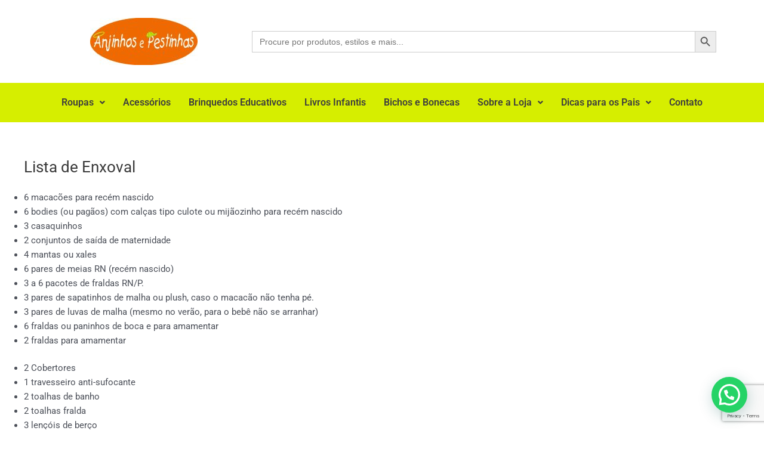

--- FILE ---
content_type: text/html; charset=utf-8
request_url: https://www.google.com/recaptcha/api2/anchor?ar=1&k=6LeK2SArAAAAACnS1YMTuPKAUv2bvO143RaKbfYk&co=aHR0cHM6Ly9hbmppbmhvc2VwZXN0aW5oYXMuY29tLmJyOjQ0Mw..&hl=en&v=N67nZn4AqZkNcbeMu4prBgzg&size=invisible&anchor-ms=20000&execute-ms=30000&cb=smpze6n4y5pq
body_size: 49637
content:
<!DOCTYPE HTML><html dir="ltr" lang="en"><head><meta http-equiv="Content-Type" content="text/html; charset=UTF-8">
<meta http-equiv="X-UA-Compatible" content="IE=edge">
<title>reCAPTCHA</title>
<style type="text/css">
/* cyrillic-ext */
@font-face {
  font-family: 'Roboto';
  font-style: normal;
  font-weight: 400;
  font-stretch: 100%;
  src: url(//fonts.gstatic.com/s/roboto/v48/KFO7CnqEu92Fr1ME7kSn66aGLdTylUAMa3GUBHMdazTgWw.woff2) format('woff2');
  unicode-range: U+0460-052F, U+1C80-1C8A, U+20B4, U+2DE0-2DFF, U+A640-A69F, U+FE2E-FE2F;
}
/* cyrillic */
@font-face {
  font-family: 'Roboto';
  font-style: normal;
  font-weight: 400;
  font-stretch: 100%;
  src: url(//fonts.gstatic.com/s/roboto/v48/KFO7CnqEu92Fr1ME7kSn66aGLdTylUAMa3iUBHMdazTgWw.woff2) format('woff2');
  unicode-range: U+0301, U+0400-045F, U+0490-0491, U+04B0-04B1, U+2116;
}
/* greek-ext */
@font-face {
  font-family: 'Roboto';
  font-style: normal;
  font-weight: 400;
  font-stretch: 100%;
  src: url(//fonts.gstatic.com/s/roboto/v48/KFO7CnqEu92Fr1ME7kSn66aGLdTylUAMa3CUBHMdazTgWw.woff2) format('woff2');
  unicode-range: U+1F00-1FFF;
}
/* greek */
@font-face {
  font-family: 'Roboto';
  font-style: normal;
  font-weight: 400;
  font-stretch: 100%;
  src: url(//fonts.gstatic.com/s/roboto/v48/KFO7CnqEu92Fr1ME7kSn66aGLdTylUAMa3-UBHMdazTgWw.woff2) format('woff2');
  unicode-range: U+0370-0377, U+037A-037F, U+0384-038A, U+038C, U+038E-03A1, U+03A3-03FF;
}
/* math */
@font-face {
  font-family: 'Roboto';
  font-style: normal;
  font-weight: 400;
  font-stretch: 100%;
  src: url(//fonts.gstatic.com/s/roboto/v48/KFO7CnqEu92Fr1ME7kSn66aGLdTylUAMawCUBHMdazTgWw.woff2) format('woff2');
  unicode-range: U+0302-0303, U+0305, U+0307-0308, U+0310, U+0312, U+0315, U+031A, U+0326-0327, U+032C, U+032F-0330, U+0332-0333, U+0338, U+033A, U+0346, U+034D, U+0391-03A1, U+03A3-03A9, U+03B1-03C9, U+03D1, U+03D5-03D6, U+03F0-03F1, U+03F4-03F5, U+2016-2017, U+2034-2038, U+203C, U+2040, U+2043, U+2047, U+2050, U+2057, U+205F, U+2070-2071, U+2074-208E, U+2090-209C, U+20D0-20DC, U+20E1, U+20E5-20EF, U+2100-2112, U+2114-2115, U+2117-2121, U+2123-214F, U+2190, U+2192, U+2194-21AE, U+21B0-21E5, U+21F1-21F2, U+21F4-2211, U+2213-2214, U+2216-22FF, U+2308-230B, U+2310, U+2319, U+231C-2321, U+2336-237A, U+237C, U+2395, U+239B-23B7, U+23D0, U+23DC-23E1, U+2474-2475, U+25AF, U+25B3, U+25B7, U+25BD, U+25C1, U+25CA, U+25CC, U+25FB, U+266D-266F, U+27C0-27FF, U+2900-2AFF, U+2B0E-2B11, U+2B30-2B4C, U+2BFE, U+3030, U+FF5B, U+FF5D, U+1D400-1D7FF, U+1EE00-1EEFF;
}
/* symbols */
@font-face {
  font-family: 'Roboto';
  font-style: normal;
  font-weight: 400;
  font-stretch: 100%;
  src: url(//fonts.gstatic.com/s/roboto/v48/KFO7CnqEu92Fr1ME7kSn66aGLdTylUAMaxKUBHMdazTgWw.woff2) format('woff2');
  unicode-range: U+0001-000C, U+000E-001F, U+007F-009F, U+20DD-20E0, U+20E2-20E4, U+2150-218F, U+2190, U+2192, U+2194-2199, U+21AF, U+21E6-21F0, U+21F3, U+2218-2219, U+2299, U+22C4-22C6, U+2300-243F, U+2440-244A, U+2460-24FF, U+25A0-27BF, U+2800-28FF, U+2921-2922, U+2981, U+29BF, U+29EB, U+2B00-2BFF, U+4DC0-4DFF, U+FFF9-FFFB, U+10140-1018E, U+10190-1019C, U+101A0, U+101D0-101FD, U+102E0-102FB, U+10E60-10E7E, U+1D2C0-1D2D3, U+1D2E0-1D37F, U+1F000-1F0FF, U+1F100-1F1AD, U+1F1E6-1F1FF, U+1F30D-1F30F, U+1F315, U+1F31C, U+1F31E, U+1F320-1F32C, U+1F336, U+1F378, U+1F37D, U+1F382, U+1F393-1F39F, U+1F3A7-1F3A8, U+1F3AC-1F3AF, U+1F3C2, U+1F3C4-1F3C6, U+1F3CA-1F3CE, U+1F3D4-1F3E0, U+1F3ED, U+1F3F1-1F3F3, U+1F3F5-1F3F7, U+1F408, U+1F415, U+1F41F, U+1F426, U+1F43F, U+1F441-1F442, U+1F444, U+1F446-1F449, U+1F44C-1F44E, U+1F453, U+1F46A, U+1F47D, U+1F4A3, U+1F4B0, U+1F4B3, U+1F4B9, U+1F4BB, U+1F4BF, U+1F4C8-1F4CB, U+1F4D6, U+1F4DA, U+1F4DF, U+1F4E3-1F4E6, U+1F4EA-1F4ED, U+1F4F7, U+1F4F9-1F4FB, U+1F4FD-1F4FE, U+1F503, U+1F507-1F50B, U+1F50D, U+1F512-1F513, U+1F53E-1F54A, U+1F54F-1F5FA, U+1F610, U+1F650-1F67F, U+1F687, U+1F68D, U+1F691, U+1F694, U+1F698, U+1F6AD, U+1F6B2, U+1F6B9-1F6BA, U+1F6BC, U+1F6C6-1F6CF, U+1F6D3-1F6D7, U+1F6E0-1F6EA, U+1F6F0-1F6F3, U+1F6F7-1F6FC, U+1F700-1F7FF, U+1F800-1F80B, U+1F810-1F847, U+1F850-1F859, U+1F860-1F887, U+1F890-1F8AD, U+1F8B0-1F8BB, U+1F8C0-1F8C1, U+1F900-1F90B, U+1F93B, U+1F946, U+1F984, U+1F996, U+1F9E9, U+1FA00-1FA6F, U+1FA70-1FA7C, U+1FA80-1FA89, U+1FA8F-1FAC6, U+1FACE-1FADC, U+1FADF-1FAE9, U+1FAF0-1FAF8, U+1FB00-1FBFF;
}
/* vietnamese */
@font-face {
  font-family: 'Roboto';
  font-style: normal;
  font-weight: 400;
  font-stretch: 100%;
  src: url(//fonts.gstatic.com/s/roboto/v48/KFO7CnqEu92Fr1ME7kSn66aGLdTylUAMa3OUBHMdazTgWw.woff2) format('woff2');
  unicode-range: U+0102-0103, U+0110-0111, U+0128-0129, U+0168-0169, U+01A0-01A1, U+01AF-01B0, U+0300-0301, U+0303-0304, U+0308-0309, U+0323, U+0329, U+1EA0-1EF9, U+20AB;
}
/* latin-ext */
@font-face {
  font-family: 'Roboto';
  font-style: normal;
  font-weight: 400;
  font-stretch: 100%;
  src: url(//fonts.gstatic.com/s/roboto/v48/KFO7CnqEu92Fr1ME7kSn66aGLdTylUAMa3KUBHMdazTgWw.woff2) format('woff2');
  unicode-range: U+0100-02BA, U+02BD-02C5, U+02C7-02CC, U+02CE-02D7, U+02DD-02FF, U+0304, U+0308, U+0329, U+1D00-1DBF, U+1E00-1E9F, U+1EF2-1EFF, U+2020, U+20A0-20AB, U+20AD-20C0, U+2113, U+2C60-2C7F, U+A720-A7FF;
}
/* latin */
@font-face {
  font-family: 'Roboto';
  font-style: normal;
  font-weight: 400;
  font-stretch: 100%;
  src: url(//fonts.gstatic.com/s/roboto/v48/KFO7CnqEu92Fr1ME7kSn66aGLdTylUAMa3yUBHMdazQ.woff2) format('woff2');
  unicode-range: U+0000-00FF, U+0131, U+0152-0153, U+02BB-02BC, U+02C6, U+02DA, U+02DC, U+0304, U+0308, U+0329, U+2000-206F, U+20AC, U+2122, U+2191, U+2193, U+2212, U+2215, U+FEFF, U+FFFD;
}
/* cyrillic-ext */
@font-face {
  font-family: 'Roboto';
  font-style: normal;
  font-weight: 500;
  font-stretch: 100%;
  src: url(//fonts.gstatic.com/s/roboto/v48/KFO7CnqEu92Fr1ME7kSn66aGLdTylUAMa3GUBHMdazTgWw.woff2) format('woff2');
  unicode-range: U+0460-052F, U+1C80-1C8A, U+20B4, U+2DE0-2DFF, U+A640-A69F, U+FE2E-FE2F;
}
/* cyrillic */
@font-face {
  font-family: 'Roboto';
  font-style: normal;
  font-weight: 500;
  font-stretch: 100%;
  src: url(//fonts.gstatic.com/s/roboto/v48/KFO7CnqEu92Fr1ME7kSn66aGLdTylUAMa3iUBHMdazTgWw.woff2) format('woff2');
  unicode-range: U+0301, U+0400-045F, U+0490-0491, U+04B0-04B1, U+2116;
}
/* greek-ext */
@font-face {
  font-family: 'Roboto';
  font-style: normal;
  font-weight: 500;
  font-stretch: 100%;
  src: url(//fonts.gstatic.com/s/roboto/v48/KFO7CnqEu92Fr1ME7kSn66aGLdTylUAMa3CUBHMdazTgWw.woff2) format('woff2');
  unicode-range: U+1F00-1FFF;
}
/* greek */
@font-face {
  font-family: 'Roboto';
  font-style: normal;
  font-weight: 500;
  font-stretch: 100%;
  src: url(//fonts.gstatic.com/s/roboto/v48/KFO7CnqEu92Fr1ME7kSn66aGLdTylUAMa3-UBHMdazTgWw.woff2) format('woff2');
  unicode-range: U+0370-0377, U+037A-037F, U+0384-038A, U+038C, U+038E-03A1, U+03A3-03FF;
}
/* math */
@font-face {
  font-family: 'Roboto';
  font-style: normal;
  font-weight: 500;
  font-stretch: 100%;
  src: url(//fonts.gstatic.com/s/roboto/v48/KFO7CnqEu92Fr1ME7kSn66aGLdTylUAMawCUBHMdazTgWw.woff2) format('woff2');
  unicode-range: U+0302-0303, U+0305, U+0307-0308, U+0310, U+0312, U+0315, U+031A, U+0326-0327, U+032C, U+032F-0330, U+0332-0333, U+0338, U+033A, U+0346, U+034D, U+0391-03A1, U+03A3-03A9, U+03B1-03C9, U+03D1, U+03D5-03D6, U+03F0-03F1, U+03F4-03F5, U+2016-2017, U+2034-2038, U+203C, U+2040, U+2043, U+2047, U+2050, U+2057, U+205F, U+2070-2071, U+2074-208E, U+2090-209C, U+20D0-20DC, U+20E1, U+20E5-20EF, U+2100-2112, U+2114-2115, U+2117-2121, U+2123-214F, U+2190, U+2192, U+2194-21AE, U+21B0-21E5, U+21F1-21F2, U+21F4-2211, U+2213-2214, U+2216-22FF, U+2308-230B, U+2310, U+2319, U+231C-2321, U+2336-237A, U+237C, U+2395, U+239B-23B7, U+23D0, U+23DC-23E1, U+2474-2475, U+25AF, U+25B3, U+25B7, U+25BD, U+25C1, U+25CA, U+25CC, U+25FB, U+266D-266F, U+27C0-27FF, U+2900-2AFF, U+2B0E-2B11, U+2B30-2B4C, U+2BFE, U+3030, U+FF5B, U+FF5D, U+1D400-1D7FF, U+1EE00-1EEFF;
}
/* symbols */
@font-face {
  font-family: 'Roboto';
  font-style: normal;
  font-weight: 500;
  font-stretch: 100%;
  src: url(//fonts.gstatic.com/s/roboto/v48/KFO7CnqEu92Fr1ME7kSn66aGLdTylUAMaxKUBHMdazTgWw.woff2) format('woff2');
  unicode-range: U+0001-000C, U+000E-001F, U+007F-009F, U+20DD-20E0, U+20E2-20E4, U+2150-218F, U+2190, U+2192, U+2194-2199, U+21AF, U+21E6-21F0, U+21F3, U+2218-2219, U+2299, U+22C4-22C6, U+2300-243F, U+2440-244A, U+2460-24FF, U+25A0-27BF, U+2800-28FF, U+2921-2922, U+2981, U+29BF, U+29EB, U+2B00-2BFF, U+4DC0-4DFF, U+FFF9-FFFB, U+10140-1018E, U+10190-1019C, U+101A0, U+101D0-101FD, U+102E0-102FB, U+10E60-10E7E, U+1D2C0-1D2D3, U+1D2E0-1D37F, U+1F000-1F0FF, U+1F100-1F1AD, U+1F1E6-1F1FF, U+1F30D-1F30F, U+1F315, U+1F31C, U+1F31E, U+1F320-1F32C, U+1F336, U+1F378, U+1F37D, U+1F382, U+1F393-1F39F, U+1F3A7-1F3A8, U+1F3AC-1F3AF, U+1F3C2, U+1F3C4-1F3C6, U+1F3CA-1F3CE, U+1F3D4-1F3E0, U+1F3ED, U+1F3F1-1F3F3, U+1F3F5-1F3F7, U+1F408, U+1F415, U+1F41F, U+1F426, U+1F43F, U+1F441-1F442, U+1F444, U+1F446-1F449, U+1F44C-1F44E, U+1F453, U+1F46A, U+1F47D, U+1F4A3, U+1F4B0, U+1F4B3, U+1F4B9, U+1F4BB, U+1F4BF, U+1F4C8-1F4CB, U+1F4D6, U+1F4DA, U+1F4DF, U+1F4E3-1F4E6, U+1F4EA-1F4ED, U+1F4F7, U+1F4F9-1F4FB, U+1F4FD-1F4FE, U+1F503, U+1F507-1F50B, U+1F50D, U+1F512-1F513, U+1F53E-1F54A, U+1F54F-1F5FA, U+1F610, U+1F650-1F67F, U+1F687, U+1F68D, U+1F691, U+1F694, U+1F698, U+1F6AD, U+1F6B2, U+1F6B9-1F6BA, U+1F6BC, U+1F6C6-1F6CF, U+1F6D3-1F6D7, U+1F6E0-1F6EA, U+1F6F0-1F6F3, U+1F6F7-1F6FC, U+1F700-1F7FF, U+1F800-1F80B, U+1F810-1F847, U+1F850-1F859, U+1F860-1F887, U+1F890-1F8AD, U+1F8B0-1F8BB, U+1F8C0-1F8C1, U+1F900-1F90B, U+1F93B, U+1F946, U+1F984, U+1F996, U+1F9E9, U+1FA00-1FA6F, U+1FA70-1FA7C, U+1FA80-1FA89, U+1FA8F-1FAC6, U+1FACE-1FADC, U+1FADF-1FAE9, U+1FAF0-1FAF8, U+1FB00-1FBFF;
}
/* vietnamese */
@font-face {
  font-family: 'Roboto';
  font-style: normal;
  font-weight: 500;
  font-stretch: 100%;
  src: url(//fonts.gstatic.com/s/roboto/v48/KFO7CnqEu92Fr1ME7kSn66aGLdTylUAMa3OUBHMdazTgWw.woff2) format('woff2');
  unicode-range: U+0102-0103, U+0110-0111, U+0128-0129, U+0168-0169, U+01A0-01A1, U+01AF-01B0, U+0300-0301, U+0303-0304, U+0308-0309, U+0323, U+0329, U+1EA0-1EF9, U+20AB;
}
/* latin-ext */
@font-face {
  font-family: 'Roboto';
  font-style: normal;
  font-weight: 500;
  font-stretch: 100%;
  src: url(//fonts.gstatic.com/s/roboto/v48/KFO7CnqEu92Fr1ME7kSn66aGLdTylUAMa3KUBHMdazTgWw.woff2) format('woff2');
  unicode-range: U+0100-02BA, U+02BD-02C5, U+02C7-02CC, U+02CE-02D7, U+02DD-02FF, U+0304, U+0308, U+0329, U+1D00-1DBF, U+1E00-1E9F, U+1EF2-1EFF, U+2020, U+20A0-20AB, U+20AD-20C0, U+2113, U+2C60-2C7F, U+A720-A7FF;
}
/* latin */
@font-face {
  font-family: 'Roboto';
  font-style: normal;
  font-weight: 500;
  font-stretch: 100%;
  src: url(//fonts.gstatic.com/s/roboto/v48/KFO7CnqEu92Fr1ME7kSn66aGLdTylUAMa3yUBHMdazQ.woff2) format('woff2');
  unicode-range: U+0000-00FF, U+0131, U+0152-0153, U+02BB-02BC, U+02C6, U+02DA, U+02DC, U+0304, U+0308, U+0329, U+2000-206F, U+20AC, U+2122, U+2191, U+2193, U+2212, U+2215, U+FEFF, U+FFFD;
}
/* cyrillic-ext */
@font-face {
  font-family: 'Roboto';
  font-style: normal;
  font-weight: 900;
  font-stretch: 100%;
  src: url(//fonts.gstatic.com/s/roboto/v48/KFO7CnqEu92Fr1ME7kSn66aGLdTylUAMa3GUBHMdazTgWw.woff2) format('woff2');
  unicode-range: U+0460-052F, U+1C80-1C8A, U+20B4, U+2DE0-2DFF, U+A640-A69F, U+FE2E-FE2F;
}
/* cyrillic */
@font-face {
  font-family: 'Roboto';
  font-style: normal;
  font-weight: 900;
  font-stretch: 100%;
  src: url(//fonts.gstatic.com/s/roboto/v48/KFO7CnqEu92Fr1ME7kSn66aGLdTylUAMa3iUBHMdazTgWw.woff2) format('woff2');
  unicode-range: U+0301, U+0400-045F, U+0490-0491, U+04B0-04B1, U+2116;
}
/* greek-ext */
@font-face {
  font-family: 'Roboto';
  font-style: normal;
  font-weight: 900;
  font-stretch: 100%;
  src: url(//fonts.gstatic.com/s/roboto/v48/KFO7CnqEu92Fr1ME7kSn66aGLdTylUAMa3CUBHMdazTgWw.woff2) format('woff2');
  unicode-range: U+1F00-1FFF;
}
/* greek */
@font-face {
  font-family: 'Roboto';
  font-style: normal;
  font-weight: 900;
  font-stretch: 100%;
  src: url(//fonts.gstatic.com/s/roboto/v48/KFO7CnqEu92Fr1ME7kSn66aGLdTylUAMa3-UBHMdazTgWw.woff2) format('woff2');
  unicode-range: U+0370-0377, U+037A-037F, U+0384-038A, U+038C, U+038E-03A1, U+03A3-03FF;
}
/* math */
@font-face {
  font-family: 'Roboto';
  font-style: normal;
  font-weight: 900;
  font-stretch: 100%;
  src: url(//fonts.gstatic.com/s/roboto/v48/KFO7CnqEu92Fr1ME7kSn66aGLdTylUAMawCUBHMdazTgWw.woff2) format('woff2');
  unicode-range: U+0302-0303, U+0305, U+0307-0308, U+0310, U+0312, U+0315, U+031A, U+0326-0327, U+032C, U+032F-0330, U+0332-0333, U+0338, U+033A, U+0346, U+034D, U+0391-03A1, U+03A3-03A9, U+03B1-03C9, U+03D1, U+03D5-03D6, U+03F0-03F1, U+03F4-03F5, U+2016-2017, U+2034-2038, U+203C, U+2040, U+2043, U+2047, U+2050, U+2057, U+205F, U+2070-2071, U+2074-208E, U+2090-209C, U+20D0-20DC, U+20E1, U+20E5-20EF, U+2100-2112, U+2114-2115, U+2117-2121, U+2123-214F, U+2190, U+2192, U+2194-21AE, U+21B0-21E5, U+21F1-21F2, U+21F4-2211, U+2213-2214, U+2216-22FF, U+2308-230B, U+2310, U+2319, U+231C-2321, U+2336-237A, U+237C, U+2395, U+239B-23B7, U+23D0, U+23DC-23E1, U+2474-2475, U+25AF, U+25B3, U+25B7, U+25BD, U+25C1, U+25CA, U+25CC, U+25FB, U+266D-266F, U+27C0-27FF, U+2900-2AFF, U+2B0E-2B11, U+2B30-2B4C, U+2BFE, U+3030, U+FF5B, U+FF5D, U+1D400-1D7FF, U+1EE00-1EEFF;
}
/* symbols */
@font-face {
  font-family: 'Roboto';
  font-style: normal;
  font-weight: 900;
  font-stretch: 100%;
  src: url(//fonts.gstatic.com/s/roboto/v48/KFO7CnqEu92Fr1ME7kSn66aGLdTylUAMaxKUBHMdazTgWw.woff2) format('woff2');
  unicode-range: U+0001-000C, U+000E-001F, U+007F-009F, U+20DD-20E0, U+20E2-20E4, U+2150-218F, U+2190, U+2192, U+2194-2199, U+21AF, U+21E6-21F0, U+21F3, U+2218-2219, U+2299, U+22C4-22C6, U+2300-243F, U+2440-244A, U+2460-24FF, U+25A0-27BF, U+2800-28FF, U+2921-2922, U+2981, U+29BF, U+29EB, U+2B00-2BFF, U+4DC0-4DFF, U+FFF9-FFFB, U+10140-1018E, U+10190-1019C, U+101A0, U+101D0-101FD, U+102E0-102FB, U+10E60-10E7E, U+1D2C0-1D2D3, U+1D2E0-1D37F, U+1F000-1F0FF, U+1F100-1F1AD, U+1F1E6-1F1FF, U+1F30D-1F30F, U+1F315, U+1F31C, U+1F31E, U+1F320-1F32C, U+1F336, U+1F378, U+1F37D, U+1F382, U+1F393-1F39F, U+1F3A7-1F3A8, U+1F3AC-1F3AF, U+1F3C2, U+1F3C4-1F3C6, U+1F3CA-1F3CE, U+1F3D4-1F3E0, U+1F3ED, U+1F3F1-1F3F3, U+1F3F5-1F3F7, U+1F408, U+1F415, U+1F41F, U+1F426, U+1F43F, U+1F441-1F442, U+1F444, U+1F446-1F449, U+1F44C-1F44E, U+1F453, U+1F46A, U+1F47D, U+1F4A3, U+1F4B0, U+1F4B3, U+1F4B9, U+1F4BB, U+1F4BF, U+1F4C8-1F4CB, U+1F4D6, U+1F4DA, U+1F4DF, U+1F4E3-1F4E6, U+1F4EA-1F4ED, U+1F4F7, U+1F4F9-1F4FB, U+1F4FD-1F4FE, U+1F503, U+1F507-1F50B, U+1F50D, U+1F512-1F513, U+1F53E-1F54A, U+1F54F-1F5FA, U+1F610, U+1F650-1F67F, U+1F687, U+1F68D, U+1F691, U+1F694, U+1F698, U+1F6AD, U+1F6B2, U+1F6B9-1F6BA, U+1F6BC, U+1F6C6-1F6CF, U+1F6D3-1F6D7, U+1F6E0-1F6EA, U+1F6F0-1F6F3, U+1F6F7-1F6FC, U+1F700-1F7FF, U+1F800-1F80B, U+1F810-1F847, U+1F850-1F859, U+1F860-1F887, U+1F890-1F8AD, U+1F8B0-1F8BB, U+1F8C0-1F8C1, U+1F900-1F90B, U+1F93B, U+1F946, U+1F984, U+1F996, U+1F9E9, U+1FA00-1FA6F, U+1FA70-1FA7C, U+1FA80-1FA89, U+1FA8F-1FAC6, U+1FACE-1FADC, U+1FADF-1FAE9, U+1FAF0-1FAF8, U+1FB00-1FBFF;
}
/* vietnamese */
@font-face {
  font-family: 'Roboto';
  font-style: normal;
  font-weight: 900;
  font-stretch: 100%;
  src: url(//fonts.gstatic.com/s/roboto/v48/KFO7CnqEu92Fr1ME7kSn66aGLdTylUAMa3OUBHMdazTgWw.woff2) format('woff2');
  unicode-range: U+0102-0103, U+0110-0111, U+0128-0129, U+0168-0169, U+01A0-01A1, U+01AF-01B0, U+0300-0301, U+0303-0304, U+0308-0309, U+0323, U+0329, U+1EA0-1EF9, U+20AB;
}
/* latin-ext */
@font-face {
  font-family: 'Roboto';
  font-style: normal;
  font-weight: 900;
  font-stretch: 100%;
  src: url(//fonts.gstatic.com/s/roboto/v48/KFO7CnqEu92Fr1ME7kSn66aGLdTylUAMa3KUBHMdazTgWw.woff2) format('woff2');
  unicode-range: U+0100-02BA, U+02BD-02C5, U+02C7-02CC, U+02CE-02D7, U+02DD-02FF, U+0304, U+0308, U+0329, U+1D00-1DBF, U+1E00-1E9F, U+1EF2-1EFF, U+2020, U+20A0-20AB, U+20AD-20C0, U+2113, U+2C60-2C7F, U+A720-A7FF;
}
/* latin */
@font-face {
  font-family: 'Roboto';
  font-style: normal;
  font-weight: 900;
  font-stretch: 100%;
  src: url(//fonts.gstatic.com/s/roboto/v48/KFO7CnqEu92Fr1ME7kSn66aGLdTylUAMa3yUBHMdazQ.woff2) format('woff2');
  unicode-range: U+0000-00FF, U+0131, U+0152-0153, U+02BB-02BC, U+02C6, U+02DA, U+02DC, U+0304, U+0308, U+0329, U+2000-206F, U+20AC, U+2122, U+2191, U+2193, U+2212, U+2215, U+FEFF, U+FFFD;
}

</style>
<link rel="stylesheet" type="text/css" href="https://www.gstatic.com/recaptcha/releases/N67nZn4AqZkNcbeMu4prBgzg/styles__ltr.css">
<script nonce="vJCjRDD6KlbuVcqPZusgVw" type="text/javascript">window['__recaptcha_api'] = 'https://www.google.com/recaptcha/api2/';</script>
<script type="text/javascript" src="https://www.gstatic.com/recaptcha/releases/N67nZn4AqZkNcbeMu4prBgzg/recaptcha__en.js" nonce="vJCjRDD6KlbuVcqPZusgVw">
      
    </script></head>
<body><div id="rc-anchor-alert" class="rc-anchor-alert"></div>
<input type="hidden" id="recaptcha-token" value="[base64]">
<script type="text/javascript" nonce="vJCjRDD6KlbuVcqPZusgVw">
      recaptcha.anchor.Main.init("[\x22ainput\x22,[\x22bgdata\x22,\x22\x22,\[base64]/[base64]/[base64]/MjU1OlQ/NToyKSlyZXR1cm4gZmFsc2U7cmV0dXJuISgoYSg0MyxXLChZPWUoKFcuQkI9ZCxUKT83MDo0MyxXKSxXLk4pKSxXKS5sLnB1c2goW0RhLFksVD9kKzE6ZCxXLlgsVy5qXSksVy5MPW5sLDApfSxubD1GLnJlcXVlc3RJZGxlQ2FsbGJhY2s/[base64]/[base64]/[base64]/[base64]/WVtTKytdPVc6KFc8MjA0OD9ZW1MrK109Vz4+NnwxOTI6KChXJjY0NTEyKT09NTUyOTYmJmQrMTxULmxlbmd0aCYmKFQuY2hhckNvZGVBdChkKzEpJjY0NTEyKT09NTYzMjA/[base64]/[base64]/[base64]/[base64]/bmV3IGdbWl0oTFswXSk6RD09Mj9uZXcgZ1taXShMWzBdLExbMV0pOkQ9PTM/bmV3IGdbWl0oTFswXSxMWzFdLExbMl0pOkQ9PTQ/[base64]/[base64]\x22,\[base64]\\u003d\\u003d\x22,\x22w7svw4BVDcOuGirDumfDhMOmw741w50Vw5wCw4ofVTxFA8KEMsKbwpUMIF7DpxzDo8OVQ1g1EsK+FnZmw4sMw7vDicOqw7XCqcK0BMK2ZMOKX1PDl8K2J8KXw4jCncOSNMOfwqXCl1DDk2/DrSDDkCo5FcKyB8O1cQfDgcKLEFwbw4zCmS7Cjmkrwr/DvMKcw7QKwq3CuMOGKcKKNMK7KMOGwrMnKz7CqUhXYg7CnMOsahEkL8KDwosowoklQcOAw5pXw71YwpJTVcOMK8K8w7NcfzZuw6ptwoHCucOUYcOjZT/CtMOUw5dYw7/DjcKPZ8OXw5PDq8OOwrQ+w77ClcO/[base64]/Dtk3DsXnDpcOfwq/Cpz9YMcKJwqfCggHCmnfCqsKMwrLDmsOKYmNrME/DmEUbUz9EI8ODwprCq3h4aVZzaQvCvcKcQcOTfMOWDMKmP8OjwrxqKgXDuMOeHVTDnMK/w5gCEMO/w5d4wo7CjHdKwo/DkFU4JcO+bsOdcMOKWlfCvm/DpythwoXDuR/Cq2UyFVDDu8K2OcO7YS/DrG1qKcKVwqlsMgnCkxZLw5pHw5rCncO5wqp5XWzClCXCvSg0w4fDkj0qwoXDm19Iwp/[base64]/DocKIwphqwp8DwrjCoh7Cu8ORVsKbwqloezc8FsO8wo0zw5jCpMObwpx0AsK9IcOhSmDDhsKWw7zDuSPCo8KdQ8OlYsOQL21XdD43wo5ew71iw7fDtT3CvxkmLMOydzjDkWEXVcORw4nChEhUwpPClxdbVVbCkl/[base64]/bMOrScKTw6bDonjCvx/[base64]/DqsOuw6PCpcOQwoDCqsKrfEVXwpvCrytlIAPDiMOfAMO9w4LDrsOCw6N+w4XClMKEwovCt8OCK0zCuwVJw4nCp1TCpGnDicOxw7kSRsKMZMOZE2DCrD8nwp7CvsOKwoZRw53CiMKowpDDuGQRK8ODworCn8Kbw5lJVcOKdl/CscOIAwzDjsKOWsKYQlNVB2YBw5tjQEJ7EcOGYMK1wqXCpcKDw5lWScORV8OjGyQOd8ORw4rDiAbDmgTCjCrDs1ZGRcKBfMKIwoNqw7kGw65JGAPDgsKDZAnDhMKIKsKuw58Sw5djBsKuw6nCscOUwofDlw/DlcKuw5/CvMK1QWLCtnVpZ8ONwpDDqMK+wp12VFw4IzzCuCl4w5LDl0M8w4jCs8Ouw7zCjMOZwq3DnhbCrsO5w6bDlGjCl1jCksKnFBQTwoNpVi7CiMO8w4bCln/Do1nDsMOBEFNIw6cowoEWQi5QalIULg9jC8KJBcOTGsKiwpbCkzPCgMKSw5EAdhdRCwDCtVUGwr7CiMO2w5XDpSomwrrCqwxkw5nDmxkvw4ZkbMKywqprY8KFw7spcQUtw5/[base64]/DuVccw4ZNa8OuwoAmHMOPw5LCvsOww6Abwp7DtMOYWMK3w6VYwo/CqgU7D8Ojw4wow5/CoFPCnUfDgBMqwpl6Q1HCnlvDhQg0wrzDqMOyRC9Uw4tpdmzCiMOpw6nCuRHDiijDigvCnMOTwqZBw7gaw5XCvlbCjMKoQMKxw7Q8QyJvw48bwppQeWl5SMKqw79xwpTDjy4/wrPChW7Ct0PCildJwrPCqsKCw4/[base64]/w7nDu8O4InLDpGHDtsOWYVnCr8ODPsKfwqTDucOiw6DCncKVw59Yw6o+wqV4w6HDoRfCvT/[base64]/CmsOow5bDn1rDicOzURzDmRcTwrhvw61Ywr/CkMKIwqNUG8KXTyHCnSzCvyDClgbDnFI1w4TDn8KDOjYzw5AJfcOqwqsrZcKrRmZ5EsOdI8OdXsORwrPChn7ChHsvF8OYEDrCj8KwwpDDgFFGwr8+CMO4EcKZw6bDkh50wpHDpXBdw7XCicK9wq7DkMOfwr3CmQ/CkChFw7TCjDHCusKqAnZCw4zDhMKQCEDCm8K/w7ozD3/DgHTCiMK/wrbCnTQiwqPCvBvCpcOpwo5Uwp4Dw6nDkxIOPcK7w53DuV0JGMOqQMKpfTDDh8KdSDTClsKGw5MywqEgYx3DgMOPwoU9DcOHwoInecOnGsOuLsOGIix6w7Mewp9Dw7bDiGvDlwLCvcOEwrDClsK8NcOVw7DCuAjCicOrXsOcWWI1FTkVO8KEwpvCmS0dw6PCpHbCtS/CrB52woHDg8K3w4VFa30Dw47CtFHCj8K9Pmxqw7J5YcKDw7Ebwqx+w6vDm0/DixN5w5slwpscw4vDmsO7wrTDisKDw6IaN8KNwrHCiCDDg8KQSFzCoHnCicOINzvCucKrTlLCm8OSwrM1OyQFwqfDs0Q1F8OHRMOSwpvCkTPCjMK0d8OPwpPDkidZBE3CtxjDu8KJwpkDwr/CrsKxw6TCrB/CnMKTwoPClS0pwqbCmQTDjcKWIRoTBEbDgsORdi/Dq8KDwqFww7TCkENUw7Fzw6LCmlHCvMOkw5HCkcOLAcO7PMOsM8OvOcKaw4FnS8Oxw4PChHBlTMOON8KoTsO2HcOCKC7CosKOwp8nBBnCk37Cj8OOw5bCjSA8w75awo/DjkXCinBuw6fDusK6w4jCg2Zew7scScKiD8KQwqhDA8OPb3sywojCpEbDkMOZwqwYNMO7EBsfw5UKw6FSWCfDlGlDw5kxw7IUw4/CoUrDu0Jgw7nClw8sNCnCgXlOw7fCnUjCukXDmMKHfm4Nw7LCiyHDtjHDqsO3w5LCtsKowqlPwp18RhnCslk+w4jCiMOzV8KswqvChMO6wr9VWMKbQ8K8wqIZw456aEQaRkrDuMO+w7vDhR7Cp1zDvmrDkEwsA3oeelzCg8KfZB8Dw4nDu8O7wos/[base64]/DoEzDjhHDuTR9w7BPwpRjwqDCjzZQwoPChB0fG8KDwqFAwpTCrsKTw64ZwqAAJcKIcEvDqG56e8KmATkCwqTCisO5f8O8KWZrw51cYcKODMK9w7JTw5LCg8O0cTEyw4c8wqHCogbCv8OQacOmFjnCssKmwp1cw65Bw5/DsHrCnWhsw5ZEI3/DumQWEsOew6nDp14Dwq7DjcOjcx8Ow5HCjcKnwpnDqcOFTwV7wpEIwqPCsDInEBLDnRnCvMO3wqjCrwELIsKNIsOfwojDkX7CiVzCo8OzGVYFw5A8FHXDpsOyWsO/[base64]/Dlw8LWmURN3PDr8KSVcKnwoJgD8OJTsK/TCtReMOUKV8nwpJgw5UySMKbcMO0worCi3rCjQ0rPMKWw63DijskUcKkAMOUUHc2w5/[base64]/DthIkw5RWCHJCw4DDvQjClMOiS3dDwo0nNFjDmsOxwqfCg8OqwpPCgMKvwojDiSYOwp7Ch2vClMKEwqI0ZQXDssOqwpPCp8KlwpcBwqvDpRAiSGfCnkvCmHsIV1XDgQoBwq3CpSwsN8OiGlhpYcKQwqfDm8OAw7TDm2A/XMKMLsKMJ8OGw78yK8KCJsKZwqfDiW7Ct8OPwqxywprCsyM/KWHCrcORwqFSIEsZw6B+w7UZbMKWw7/[base64]/Ch8OyDR/[base64]/DiT5Bw47DrVsdUsKkRUFew5fCm8Oqw5rDgcKlGGjChBwhN8OJP8K2dsO6w51/IxnDsMOSwr7Dh8OfwoHCmcKtw6kPDsKIwp7DhMOSVizCucOPVcKJw7VDwrXCl8KgwoVROcOTecKHwrsfwobDuMKnZEvDmcKzw6PCvkQBwosXfMK1wrp0TnTDgMKkC0Zdw6/DgXpmwrjDmlDClTHDqh3CqjtawrjDp8KmwrfCvMKBw7gmY8KzfcOXEsK3LWPClsOhJypvwqDDi0RAw7kWPRpfNggswqHCg8Oqw6jDksKNwoJswoMLbTcewrxGSE7CnsOcw7LCnsKIw6HDiFrDkm8Qw4/CpcOxJ8ONQSTCu1DDoWnCgMK7fSwkZkTChlPCvsKTwrZrGShXw7nDhCMRb1/[base64]/I8KDZBYCeGvDgcKrw6IoMMOBw6zCgELCmcOFwpnCt8Kuw6rDqsKfw5XCscKDwq0Tw4lhwpvCksKbX1jDjsKAbxJbw4tMIScOw5zDr0/[base64]/[base64]/wpDCtcKTwpjDs8KwT2Nbw48HwqkCCntudMKmRRjDtcK1w7PCksKqwqfDocOZwp7CkDPCnMOMFT/[base64]/DnsK5woTDnMKtworDkMKww5zDkcOIEFBMeWZMwqPCtj4/[base64]/wqLDgh3Cl8OTawnCssK/dEUkw40tw7HDr0DDnG3Dt8K+w7xDIlTDqQzDqMK7e8KDTcORR8KAehDDnSExwphePMOxHiAmIQJIw5fCl8KmEUPDucOMw53ClsOyY1EccRTDssKxY8KbXzICD0BDwrrDnBppwrXDt8ObHi0xw4/CqMK0wo9Qw40bw6vCrkBzw7QCTRdXw5LDvMKgwpvCnjjDgzcdYcKzF8OhwozDi8O+w7ErGWB/fV8YSsOYUcKXP8OJKnrCocKgXMKTd8KwwpnDhxzCtg0pbR4Nw7rDlcKUJQrCvcO/Hm7CusOgSwfDglXDlF/[base64]/AsKfSCgnw5ANwo/CoCHDq8KBw74LwrzDpsK5I8K/DcKyRQ5cwoIMKDTDu8KABm5lwqXCvsKtUsOjOlbCi17CoBsnX8KrUsOJXsO/A8ORQcOnB8KGw4jCjR3DhFbDucKMQ07DvlLCmcKkIsK8wqfDoMKFw41ow63DvmtTAWDDqcKaw5bDg2vDkcKxwp8ZIcOhDsOeacKlw7xPw6HDom3DjnbClV/Do1zDrjvDuMO7wqxQwr7CscOSwqMNwpJuwqEXwrZbw7fDksKndwjDhh7CjD/CjcOiZ8O8T8KxFcOaLcO6CMKEKCR4QynCtMKOCsOCwoMjNjoMGcOqw6JgCcOtA8O2O8KXwrbDssObwr8vQcOKPS7CpTjCpX/CvETDv09LwoNRXn4rD8KXworDryTDnixRw6HCkmvDgMOpTcK1wqV4wpHDhMOPw6kVwrzDjsOhw7B4w5U1wo7DjsKEwpzDgALDs0nCp8O0UmfClMKpKsKzwo3CtEnCksKdw5xJKsKqw5YXDcOkK8KkwpIlFMKPw7DCisO3WTjChSvDv0MBwrAOVnVFKh/[base64]/ScOsw6bDqkAsacKuwqZNK8OsbxbCvMOdZsKnVsO8PhfDvcOyN8OEM0UiXm7DksK+KcK1wqlXKDVuw4cwBcKhw63DsMKxasKQwqheNXHDh2DCon9YAMKfKcOgw6vDryrDq8KEGcOFBn3Cn8OwBEMcaR/Ch2vCusOew7HDjwLCh0FHw7wrf1wNM11AW8KewoPDmUjCpxXDusOWw6kdwpxfwrQcIcKLTMOow7tNKBMxTnvDlFUVYMO7wpF/wqHDsMOvXMKvw5jCgcOxwq/Dj8OzGsK/w7djFsOjw57ChsOiwp7CqcOFw5MmUMKbUMOhw6LDsMK7w5JswqnDmMOLZBUfHAQFw6t/VUwQw7cdw6wre3LCusKDw49zwpNxZD3DmMOwag3CjTAvwp7CpsKrVAHDviIkwo/DpsKtw6jCj8KXwrsOw5tKBElSMcKjw73CuUnCnWwTf2nDi8K3eMOUwqzCjMKow4TCmcKXw7vChA5Xwpl5AcKxFMOdw5fCnEAtwqAjbsKPKMOAw7TDncOVwoBuIsKIwogwIMKgcytFw47CssOlwrbDlAs/[base64]/CscKuDBPCrjlpUcKHw7nCh8KcLcKACcKSKALDq8O9wprDmyTDk3djSMO+w7/DssOfw7Zqw4UOwofCuU/DjBMpCsOWwqTCvsKJIDYld8Ksw4ZUwoXDunHCucKtE2JJw41hwpV+EcOdRx5MPMOGF8OOwqDCqCNOw65Rwp3Dvj4AwoUhw6DDucKwecKUw7XDqSt/w6BmNjYBw7DDpsK/[base64]/CoMKOw57Dt8KKJMOdKwYkYTEJLHrCusO6O1plB8KBaUbCiMK9w7LDtEQJw6bCsMOOG3IwwrY6G8KqV8KjWj3CpcKSwowJNH7CmsOsP8K5wo47w4rCg0rCsFnDqV50w78Yw7/Dj8Ouwpg8FlvDrsOfwrHDlBpYw6TDhcK1XsKew6bDuU/Dh8Kiwq/[base64]/DgsKEf8K7RsKewr9zw6UyKlETHCnDh8OBwoHDtMK/bW1DEMO3Insuw4d4Qn1VL8KUWcOZOlHCsSLCiXVFwpLCuHbDgzTCs2Fuw4V4RwgyOcKXacKqEhNXPzhBOcO+wrrDjy3Do8OKw47DnX/[base64]/CiMOFZcKbw7xMwoPDpcKYwophwpcIw5lvKsO7wpNmdcODwo0Jw5pyfsKMw7prw4TDiVVbw5zDgMKpb1DCqBxhLxDCocO9UMKNw4/Cs8KCwq0cHlfDmMOcw57CmcKOUMKWCwfCnl1Kw5lsw77ClcK/wpvCpsKuecKew657wrotw5XCu8OgTRlcHVYBwqtVwqEfwrHCi8Kpw7/Dq1HDg0DDrcKdCSLCmcKsacOXZ8KwecK5Qg/DpsOcwpAdw4vCnElLQiLCh8Kmw4wrT8K/bEXCgEPDmiIXwo9YFA5swrc6Z8ObGmbCkwbCjMOhw79fwrAQw4HCiEnDncKVwr1cwohTwo9MwqcEVyrCmsO+wr8qBMKfTsOdwpp/dFx0EjQZBsKqw5ETw6nDvl47wpfDgGoZXcO4AcKIbcKnVMKow7BONcO/w5gVwr/DqXkYwpA6ScKvwo04PhlBwqI/KFPDim99wqN/LMKIw4nCqsKYQDpzwrlmODXCiC7Dt8Ksw7gEwrVdw5TDrknCnMOWwoPDiMO6ZygSw7jCvxjDosOBdxHDrsOYF8KPwoPCmxrCkcOcCcOpPXLDmGlFwoDDscKXVcOdwqXCr8Ovw57DtBYuw7nCij8MwqhQwrBtwq/CosOoCUHDr1V+QisRbgBOKsOGw6UQG8OKw5Zpw7bDmsKnMsOUwp1cOgsgwrtqFRcQw4YXE8O2BAcvwpnDlsKtwpMYTMOkecOUwobCgsKnwrl+w7HDjsKOMsOmwr7DgmbCngk+D8OHARzCs2DCtkcgTmnCi8KQwq0Rw49qWsKebSLCgMOLw6PCgcO+El7DqcO/wrtwwqgoCnFiNcOLWSo5w7PCpMO+SjloRn97NcKVTMO+AQ/CrAQZcMKUA8OIbHABw6TDgcK/[base64]/wo04wrpPwqtyY8K4YG/[base64]/Djm/CjsOlwpNZN8KLw5JCw6V9wodIw59vwpJsw6nCqMKROnnClE14w7U+wo7DoEPDi29/w71Mwq97w7Q1w57Drzw7SsK3R8Opw57CpsOuw5tPwozDk8OQwqDCoFQSwr0Uw4HDo37CtGnDvFfCqGXCrcOBw7bDnMOwYF5Bwq0DwofDh2TCoMKNwpLDqwV9DVHCu8OmbDctFcKdaSYxwp3DgQXCocOaSVvCmsOKE8O7w6rCosOZwpDDm8KFwo/CqWcfwq0LF8O1w7wLw6wmw5/CuADCk8OVXi7DtcO/LlfCnMOMN0ZgU8KIR8KwwrzCpcOBw7XCn240KBTDjcKGwrN4wrvCiErCpcKSw5DDusO+wqEHwqXDqMKIYzPDjyNQEBzDpyxHw48BOFPDmATCosK+fTTDusKEwrovLyYHAsOYLcOIw6rDrsKIwqPClGAvcRHCocOQJMKxwoh2QmzCuMOHwqzDlz0NRjjDqsOcdMKIwp/[base64]/DuMKkw7nDvVt1w5Jvw5XCjBLCvsKHEsO0w7TDt8OrwqbCqCVsw6TDni9bw7bCiMOuwqjCtEI9wr3CjH3CgcOsLMKCwrHCj0o9woRTfHnCu8Oaw70JwptlBFhCw4DCj3ZZwoQnwoDDsSJ0N01QwqYswq3CsVUuw5tvw6nDmHbDk8O/[base64]/w6bCmcOEO8KxwoBMUg7ChhPCs8OMB8OweMKRCS3ChU8nTMKrw7rCgsOOwpBJw7zCgcK4PcKKHXNkWMKdFTBIeX7Cm8OAw6MrwrTDkx3Dt8KeScKlw5wdZMK+w4TClMKQaCzDixLCtcKzMMOGw6XCrVrCqjAKXcOXC8Kuw4TDiRjDmMOEwp/Du8Obw5gOGiTDhcOdWHF5YcO6w6tOw7MewpPDpHRkwph5wrHCqQZqS39AEWbCocOsf8KYXwwSw7dvYcOWwo4BT8Krw6Qsw67DkicJQsKFSXV3PsOxT2rCk2nCuMOgcwTDtxQ/w6xhbCgTw6fDvA3ClHB6E1Ikw5PDjHFowqp+wqhBw5Y7OMKgwqfCsifDkMO/woLDp8OLw6VZfsO8wrczw40pwoADX8O/[base64]/DqywIelHDimMrwo4RF8KDDRPCuiJqw6J0w6jCh0LDqsOPw68lw60rw5VeSjTCr8KVwqFDehtuwqTCrwnDocODFcOlWcOdwr3ClwxQCRB7Xm3CjBzDsgvDrlXDlmQqbSYkd8KhJzLCgUXCp1LDpMKzw7vDscO+bsKPw7oSGsOoOMOHwo/CqkbCilZvY8Kfwp0wAGZpaHELIsOraHbCrcOhw7chw7x5w6pPOg3DmzrCk8ONw4PCsEQyw6XCklBVw7jDiTzDpwojLRvCi8KWw7bCr8Kfw71nw5vDlk7CgcK/[base64]/U3pHwoQpwoHDjFJzcUTDrCfDr8KtMsKuwrnChFxAQMOGwp9OVsOeCxjDlF4qElARDFnCpsOlw4vDmcKFw4nDosOjVMOHRVZKwqfCrWtnw4wSZ8K8OGvDmMK4w4zCoMO2w7bCr8O9BsK+XMKqw6TCmHTCkcKEw7MPOU5Yw53Ds8OOL8O/AMK4JsKowo4fGmUKYx0fb1TDllLDjl3Cm8OYwqrCjVTCgcKLYMKlJMO1DGlYwocoDQwcwqA9w67CvcO8wqMuQVjDvsK6wqbDlmHCtMOgwqhCO8O4w5poWsOxZ2HDulZqwoMmU3zDpgjCryjCiMOrGcKlA1HDosOBwrjCjUBEw7bDjsO9wojCmsKkfMKpNApxEcK/wrtuAw7DplDCgV7DucOBK0EiwptuWQAjc8K8wozCmMOeQGLCsyoHaCMgOk3Dv04WbxrDqgrCqzZbHV/[base64]/Dm8KSwrDDnkw5DFvClMOEw6/Dr8KAwoXDqTVhwpMLw6nDsWPCocOEf8K+wrjDhsKAUMO3flooBcOZwpnDlgHDpsO/[base64]/ClsOAw6HDisOWTAFmdMKfw4wzwr7CpsOxwqfCqTLCjcKJwpITKcOtwpdrQ8KRwpdMB8KXL8K7w4lXBsK5GMOpwq7DiyZiw61Hw543w6wvR8OPw5RXwr0CwrBPwqjClsOmwqJdMEjDhsKSw7cKScKtw40EwqUgw6zDp0/CrVpcwqPDoMOqw6hcw5UcCMKdR8Kww6LCtRXColfDlnDCncKLUMOoScKiOcKrEMOnw5BVw5/[base64]/[base64]/c8OsWMKFKU3DumHCssOXw7osam7DnHp6w6zCv8KrwrbCqMK/w7HDsMKOw7NEw4nDui7Co8KFWsO2wpJtw4pUw6ZeBsOfdkHDogsqw7zCocKiaVvCpQRowqQQBMOXw7rDmVHCgcK6ciLDhsKXWmLDrsOAOhfCpRjDpURidsORw7t7wrTCkzbCrcKzw7/DvMKgZ8Kewqx0wrvCs8Oow5xVwqXCisOpRsOuw7A8YcOyYCByw5PCosKDwpBwGj/CuR3CsRIZJwQZw5bDhsORw4XCrMOpCMKMw5jDlxEJNcKswr9/woPChMKEezrCiMKyw53CoQMFw7LCimNIwqQ2D8Krw4gvAMKFZMKQN8KWCMOVw4DDgT/CgMK0cH46YQPDksOzEcK8NiNmRQ4EwpFwwoYwKcOmw6M/NB1HJ8KPccKSw7LCuQnCnMOcw6bCl0HCo2rDrMOVKMKtwqdjQ8Odb8KoWk3DkMOGwq/CuGVXwrjCk8KiXznCpMKdwpTCpFTDhsK2ZTYrw51be8Okwo8BwojDnjzDt24uccODwpQ7HMKseVDCoTFXwrXCtMO8IsKVwq7CmVrDu8O6GijChHnDv8OhCcOtXcO8w7HDrsKpPMK2wrbCicK1w7DDnhrDtMK3Ak9IE1PCqVJhwplawrs+w6vDrnUUAcO/c8OTI8OXwownf8OTw6fCoMKTD0XDkMKhw5ZFMMKGchVmwoI/XMOvDDJAZ1kpwrwRGjYZUsOVSsK2bMO7w5TCoMOxw4JFwp0/[base64]/dDY8wrzDvcKqw4DDtjJXbcKUwooMw5M1BsOlGcO9RsKxwoUzNMOPAMKrEsOXwoDCkcKxbhsRfCFyNQ1XwrlhwpLCgMKVf8OGZVrDn8KwfV1jfcOfOMKPw6/[base64]/Cq8K2XMKzK3fCucOlbGRVwpMcTsKAIcKKwqQDw7MJEMKew4tZwpwPwqfDscOOODZaX8OvemrCpmfDncKwwoFAwpBKwrEXw5PCr8O1w4PCtiXDtAvDv8OMVsK/IE1meW3DpTvDucKdSH99Yi11KmTCti5GekoKw6DCjcKZBcOOBQs1w4fDhWPDqjfCpsO9w5jCpxMqYMK7wp4hbcK+TiXCh1bCr8KhwqdLwoDDtWvChsKrRFEjw6fDiMOAQ8OeG8OGwr7CjUjDp1ArDFrDvMOVw6fDpcKwBCnDtcO5wq3Cuhp7R2/CqcORHMKWG0XDncKOHMKSPHLDsMOjJsOQQwnDgcKxKcO8w7I2w5FXwrjCrMOPF8KRw7kdw7lWWE7CssOATsKCwp/CtcODw51gw43ClcODSkQLw4HDlMO0wpgOw5jDtMKywphFwo7CslnDv3dwaRt2w7kjwpzCnF7CgDzCoEBOVk48asOPHsOiwovCqz/[base64]/CtEszw47DgcKZwo5wbsKUwpvCs3zDoMKvw5ZKCDYlwq3CkMO4wp/ClSBteUwaK0/CgcKywqPChMOhwphyw542w4DChsOpw7hXd23CmUnDnmh7f1TDk8KmEcKAM2Z0w5nDrnglcgjCs8Kiw5s2ZMO0cRJ/[base64]/CisKmTMOSwpvDrsOuwofCpA7DmcOTw7l4B8O4dsOefQDCj2jDgMK5NVLDo8KqIcKyNXDDlsOuCjIdw7XDjsK/CsOcHELCmAfDuMOuwonDhGkzZVVlw6tbwq8Zw5PCu1PDsMKTwr/DuicMHUJPwpEeVAcaIwHCksORa8K/fXIwBiTDnMKpAHXDhcOAeR3DrMO6J8OXwpN8wrUiCUjCksK2wp3Do8OWw4HDpcK9w6TCvMOjw5zCqcOEdcKVSCzClTHCj8OWesK/wqoDUXRWC3XCp1ICeD7CvTs8wrYLTVAIJMKhwqTCvcKjwpLCizXDsGzCsyZNGcOoUMKIwqtqbEnCpFtXw5ZXwpvCvGZYwqXClybDp3wbTxfDjDjDnRopw4MLRcO3IMOQHkbDrMKVwqbCncKDw7jDkMOSCcOpOMOow557wrHDg8KIwpQ8wpzDq8KxIibCsgsbw5/[base64]/ClsO2PcKEfBglYcOiw4XCvsOWw6/Cl8O/[base64]/FcObw7EUw5HCrFk6wqTDr8OvED7DlSjDkmw1wo4XSsKiw6EBwrnCncOWwpPCoAAbPMKGacORHRPCsDXDvcKVwoZtbMO9w4kNW8OWwoNEwr1qJMKQBG7DqErCrcO9Ay4Vw48/[base64]/Di8OCYWzCgMOQwqrClArCt2LDt8K0LcOtTcOVXsOpwp1qwpAQNknCl8OBVsOWCiZ6acKEBMKFw6LCocOxw79teH7CpMOlwrBJb8OMw6XDq3PDtlFnwo0pw5wCwrTCrQ1aw4DDr0nCjsKdXXs0HlIKw4nDj0waw5RlGHozZyRQwqdgw7zCtkPDkQ3CpW5Tw4wewp8/w511QMKXLFvDuGvDlsKzwphaGk8qw7/CrjR0UMOobcK/F8O0OGURLsK2Amx+wpQSwodNfcKJwr/CtsK8ScKlw63Du1RJEUrDj3LDlsO8MUPDgcKHaBtyEsOUwqkUPEjCiVPCmgLDqcKCUU7CqsOKw7oHEEdABVzDk1/CjsOzMW56wq1xejLDhsK8w4pEw547Z8KOw6gHwpzCqcONw4UeFk14UkvDh8KvCgvDm8KHw53Cn8Kzw5M2M8OQXFJSSRvDlMO1wr9aG0bClMK7wqFPYBxAwpAGGlzDmlXCoUoTw6bCpHHCssKwOcKDw48dw44QfhxBXydfw4zDsENtwr/DpTHDiio4QyXCtsKxd2LCnMOBfsORwqYEwonCu2F/wrYww7FFw4fCicOXbWfCqMKgw6jDggTDssOMwoXClcKwA8K/[base64]/DiU7Duk/[base64]/w4QvwpbDusOewrstw6fClmA7w6sJbMKGPCnDoh9cw7xQwpVlFwbDqAwdw7A1ccKKwqkiC8KbwoMpw6dzSsKpXXw0AcKZPMKEVV1qw4xHel3Du8O3EsKXw4vCoB7DoEnCj8OBw4jDqFhrTsOIw6XCr8KJT8OLwqtbwq/DhsOWSMK8ecONwqjDs8OcNlA9woQ7YcKJR8Otw5HDvMKXEnxVEcKJScOQw5cOwpLDjMOyOMK+VsOcCC/DtsKewqpITsKjPBxFPsOfw6t0wpMRM8ONJsOWwqJ/woBFw5HClsOIBiPDtsOywp8pBQLDhcOUKMOwQVHCiWnCssKldH4kG8O4NcKSMRgBVMOuJcOWf8KnL8OrKwkoPkQzbsOJGgo3QzzDm2I7w5wKRyIYH8OgTXnDoA9dw6VVw4Z0Xk9Dw53Cs8K/Zm1Wwpdzw5Vuw7/[base64]/CjGNDwo/[base64]/DkWPCvUfCuiXCi8OLM8OlH8OHw7vCtcKQRArCoMO9w5tlb3jCjcKnZMKRC8OeZcOuMl3CjgvDhTbDszRPAEMzR1Izw5sVw5vCiyjDgsK+UnALMC/DgsKRwqA1w51AUAXCpMOTw4PDpsOFwrfCpznDocO0w5N+w6fDvsKWw6c1Fh7DtMOXZMKiE8KLd8KXK8KpXcKnelpnTxrDkknCvcOuSjrDucKnw7HDhcO0w7rCowXCvx8Aw7vCvl41VHTDlyEyw4PCpT/DtwJYIxDDrlsmEMKqw4JkP1DCncKjH8Knwr/DksK9wovCo8KYwpAXwqQGwo/CtyN1PFUzf8OMwrFewohawrk3w7PCgsO2GsOZAMOkCQFkWE8OwpMAK8K2UMOVU8ObwoUaw54tw7vChBJMYMOHw7rDiMO/wqEEwqnCiw7DhsOGY8K+AkYUQ3HCrcOhw7HDnMOZwpzCijzCgDMlwpYWQcKPwrTDpi/Cu8KRcsKlaT/Dg8OvXUR8wrXCqMKvXn3CoBAlwp3DoHs7C1tIGRFYwrU+XRZFwq/CmDNNdkbDhlfCrcKjwpltw7XDrsOmGMOYwrgjwq3CqTBPwrPDh2PCvQxnwoNMw5dVfcKEN8OXV8Kxwot5w47CgHV/wpLDixBXw4cHwolFdcOIw4NcG8K/NMKywq9PGcOFJ2bCilnCh8Kqw7UoCcOMwoPDhU3DmcKcc8O2N8KAwr4VAjdQwpZjwrDCrsK7wr5cw61/KWkBBTfCosK3T8Kiw6XCs8Ksw6BZwr0qVMKUBGLCp8K1w4fDtcKewq4HB8KhdjDDlMKLwpHDvTJYBcKdFAbDh1TCnsOOH0s+w7BAMsOpwrnConp/[base64]/RcKUw5HChsK7WVfCqsOdw4Q4w5Eaw51+H0XDtsObwrxFw6TDsH7DtmDCucOTBcO7RztlAgJXw5DCoBRuw7XCqMKTwobDghJwBGjClcOoA8KuwphOSGUFbcKfD8OXHAVASibCosOKem5wwqduwooJOMKlw4PDssK/N8O1w4MsUMKAwozCu3/DrU8lYXdJKcO8w74Ow5Jsf3IRw6DDo1LCtMO9IMOjYCTCtsKaw4AAw4Uzd8OSCDbDjQHCqcOKwrUPGcO8QSQCw5PCpMKpw6tpw7zCtMKgE8OWTzBNwpIwEShSw41DwoDCgVzDswnCtsK0wpzDkcK+XSPDhMK9cm97w5nCuR4vwp88eAFrw6TDucOlw4/DvcK4XMKewpzCocObUsO5A8OIIMKMw6k6QMO1KsKSD8OzPUTCs3fCvGbClcO+BjTCmsKSalfDisObFcK0SMKbOcODwpLDmBXDkMOswpUPTMKhdcKBEnUCXsOEw7vCr8KkwqVBwqvDjxXCoMKfMHjDl8KUeX1Sw5XDosKCwoZHwr/CgDPDn8Ojw5tVw4bCuMKAF8OEw4gnVB0NB2PCncKtRMKKw63CjmbCm8KiwpnCkcKBw63Dow8sIgbCvgjCv30nNQRnwo4sWMKROQlUw7vCjE/DpE/CmcKmW8K4woYPAsOGwrfCjzvDriI4w6bCv8KaeXENwq/CrUszJ8KkDinDuMO4PcOFwpo7wpUswqoWw5rDjhrCocK8w4gIw4PCiMKUw6sMYRHCujzCu8Obw7low67DoUHCscOawpLCkTNEecKwwrN8w5Qyw51zb3/DqmoxWSbCr8KIwoPCrjp1wogFwokawq/[base64]/OnYvw70qIMKiPBrDq8OLw4NPw6XCoMOzQ8Onw6rCh0HDsXlbwoHDksOrw6nDlgjDqMO3wpfCksOdKsKwZcKGb8OQw4rDjsOxH8OUw5XCjcOPwoo8QxjDs0jDg0B1w5UzAsOSwrhMKMOmw7Eyb8KGOsObwrAEw4Q4eRLCmMKWTi/Dui7CmQHCl8KUI8OUwqw+wr7Dhh5kIQwnw6FBwq4GRMKVZG/DjxFkP0/DlMKvwqJOesKnZMKTwpsYaMOcw5FsRV49w4HDjsKkNADChcOiwqvCncKvewkOw4t+Ehl5WQbDvgpuWFl4woHDgFE2eEt6csO2wq/[base64]/Dl8KEw5U/OEBZwr9yw6Mlwr0oSicVw5/DucOcGcOKwr/DqE0rwrFmezhhwpXCicK2w60Rw7fDlx1UwpDClx0jV8OlV8KJw5rCgnNqwpTDhQ1MOA7CrBM3w74iwrXDmlViw6s4NCLDjMO+wqTCkinCkcOFwrNbfcK1WMKfUT8dw5TDj3zCo8KRUx5GOQElfXrCpgUmXEkcw7EkdB8SfcOXw6kuwo/CvcOzw53DksOzPiIww5TCrcORD08Ew5XDmH4yesKTWmBPbQ/DmsOTw5jCmMOZc8OXLGIPwpxCcB3CmsOxcHbCqsOcPMKkbEjCssO3KA8ra8OgbkTCiMOmQsKbwofCqDlgwr/[base64]/Dk8OBwrHDisKdwrDDhwHCmMKSwoDDnDEiBRZRexQ0VcK2EQ1EYAt/MFDCjzPDhWFZw4fDmi8fPsO+w7w6wr/CrznDjAHDvMO/wr1OA3YDU8O+Wx7Cv8OzAzrDncOdwo9Jwo83PsOIw7M7WcOxRnVkeMO2w4bDvilhwqjCpxvDg0XCiV/DusK8wrcrw5zChi/DgwAZw7IywoLCucO5woMEe03Ds8KHdB5dbn9Rwp5zPXnClcOjX8KDJ3lLw4hIwr1wJ8KxYMOMw7/Do8KPw77CsCwYAMKNJ2PDh0FKCVYBw5NGHGYMT8OPK2dHEmtKcD5QZgdsSsKuTVZdw6nDrAnDiMK1w4JTw6fDphbDjkRdQMOPw5HDiEo3NcKeCTTCucOjwptQw4/ClnZXwpLCrcOtwrHCoMObCMOHwqTCgl9GKcOuwq01woQfwqpPC2kCQFQpb8O9wr/[base64]/Dp8O8LzXDsQbDu0LCmRPCl8Kvw6UNw4BEbUYHwprClnoYw7/DhsOFwqjDilogw6DDtmkgRGhew6FoXsKjwrLCtXPDnVnDksOQw4gLwoNiecK6w7/DsgAtw6QdCgoew5dmLBUUZWpawr81c8KwEMKnB1UtfMKBdDzClFLCljHDtsKRwrbCo8KLwrtiwpYSTsOtFcOQMi4BwrgLwqNRAQnDrsODAmBhwrTDsWrCrQ/DkFPCmC7DlcO/wpBGwotbw51FTBHDt33DpTHCp8KWdANEfcOwZzphE0PCon80TnPCqnIFXsOSwqExWTwxVWvCocOGN2BHwo3DtSXDi8Kww4EzCWbDgcOKG0LDuj8oU8KbSXcFw7jDk0/DisKtw5Byw4pOOsOrUXTCr8KUwqNLUXXDr8KjRDDDqsK3dsOpwprCgDQrwqHDsV9nw4IXDsKpER7CnlPCpCbDtcKXEcOSwrZ5VsOFMsKZB8OYNsKxcVvCvCBMV8KnasKbWhd2wrHDqsO4woc8AsOlF2TDkcO/w5zCgEweY8OwwpNkwoB4w63CtH4xNMOqw7BIIsK5wrM/aRx8wqzDlcKsLcK5wrXCgsKEA8KGNQDDt8Okw4l/wqDDvMO9wqbDtMK6QMOGIQY/w78hZ8KAU8OcbgcNwqAvKgjDiWE8Dnh8w7HCmsKgwopUwo7DsMOCcRfCrijDv8KRLcODwpnCnGDDksK4IcOnPsKLT1RRw75/GsKQE8KMOsKSw7PDgA3CvsKDw64SCMO2J2zDtFlzwrk9V8ODGT5DTMO3wrtGX1bCrTXDnWHCkFLCuGIbw7Uvw47DokDCrxo4w7VRw5TCtgnDp8OEWkfCmVzCk8Odw6XDh8KeDm7DhcKmw6R+woPDpcKkw4/DqzlJLw4Bw5ZUw5woEQXClRkUw7PClsOwDRQ6A8KYw7nCpXUowrJjXcOow4g3R3bCunbDh8OSUcKXVk0rNcKxwqEnwqbCgQhMKFsGJg55wq3DgXsow4I/wqlBPgDDksO9woHCtCxHYsKWP8KawrNnJ34dwoAxR8KRY8KWZHZ8IgbCrcKZwonCmcOFIMOlw6jCgiA4wr/[base64]/EQgvWAzCgw5bw7UxJ8K1w7TDnhJ0wrg0wobDlUTCmm3CoUrCrMOXw55YPcKdQ8K2wqRIw4HDkTvCs8OPw7nCrsOxVcKAdsKAYBUnwqDDqR7CuiHCkFpiw70Ew73Cu8Kfwqx5AcK1AsKIw7/DoMO1fsKNw6XDn2vDr3PDuDTDn05uwoJCecKKw5ZTT1AZwp7DqUU8VgTDnQjChsO0b19Xw5XComHDt2srw5N5wq/[base64]/CtMOrwr8FwrTCtsKeJMOhwq3Cj8ObwpR4bsKxw6HDvB3DvmjDqSDDvj/DvcOzW8K7wozDg8Onwo3Do8Odw5/DiVTCvsOWCcOgahTCucK6LcKkw6oeD2d+CsO5QcKOLwohXV7DjMOCwqDCosO3wrQ1w4ABCTHDu2TCmGzDs8OrwprDs2gRw6FHVjwpw5/[base64]/CrzHCtMOMV8KtUUnDpsKaBhg8G2klazNGw5LCn1HCoC0CwqnCqgbCjhteR8Kjw7/DukzDkmA+wqvDg8OQHgTCtcOiYcOiAV82QzrDoEpowqICwqTDtVrDsjQLwq/DqsKKQcKoKsKzw5XDpMOgw750F8KQH8Khei/Cjw7DhR4ENBzDt8O+wowJdjJew6zDrDUUbiHClncSL8KTdlhZw7rCiSXDplA/w7orwrVMJW7Ci8KdFwoTEQABw6TDjS0swrTCjcKXAizCucKOwqzDo1HClzzCl8KKwqTDhsKbw58QMcOIw5DCrxnCjlHDsyLCpxxcw4pww47DikrDhwQyXsKwacKQwolww5JVQT7CvB5FwoFyG8O5AgliwroCwoEMw5Jnw6rCm8Kpw43DpcKOw7k7w4t4wpfDi8O2XC/DqcOCNMOpwoZeRcKbXDg2w6N4wpzCiMKpdANlwqAbw4jCmk9Cw61WBCUHI8KQHzHCs8OLwpvDh1TCrw48f0EIOMKZUsO+wqjDqzoFeV7CuMO9QsK7\x22],null,[\x22conf\x22,null,\x226LeK2SArAAAAACnS1YMTuPKAUv2bvO143RaKbfYk\x22,0,null,null,null,1,[21,125,63,73,95,87,41,43,42,83,102,105,109,121],[7059694,591],0,null,null,null,null,0,null,0,null,700,1,null,0,\[base64]/76lBhmnigkZhAoZnOKMAhnM8xEZ\x22,0,0,null,null,1,null,0,0,null,null,null,0],\x22https://anjinhosepestinhas.com.br:443\x22,null,[3,1,1],null,null,null,1,3600,[\x22https://www.google.com/intl/en/policies/privacy/\x22,\x22https://www.google.com/intl/en/policies/terms/\x22],\x22YTkLDTyjD02dl+58714bLSo3Op/DUWNjS7oNwufmXKY\\u003d\x22,1,0,null,1,1770096049725,0,0,[97],null,[44,118,241],\x22RC-2z4RG6wZch8HDA\x22,null,null,null,null,null,\x220dAFcWeA5QarhBKKDG5KMfKBLWp-uWdCXW56uMjlShQA_dafdkjiujuhI1OoDknyjnpgoIf6uS5qVVQzz-fUoKZa-PRU2C-Ajfdw\x22,1770178849733]");
    </script></body></html>

--- FILE ---
content_type: text/css
request_url: https://anjinhosepestinhas.com.br/wp-content/uploads/elementor/css/post-15.css?ver=1753909572
body_size: 506
content:
.elementor-15 .elementor-element.elementor-element-75b3b28 > .elementor-container > .elementor-column > .elementor-widget-wrap{align-content:center;align-items:center;}.elementor-15 .elementor-element.elementor-element-75b3b28:not(.elementor-motion-effects-element-type-background), .elementor-15 .elementor-element.elementor-element-75b3b28 > .elementor-motion-effects-container > .elementor-motion-effects-layer{background-color:#FFFFFF;}.elementor-15 .elementor-element.elementor-element-75b3b28{transition:background 0.3s, border 0.3s, border-radius 0.3s, box-shadow 0.3s;padding:20px 20px 20px 20px;}.elementor-15 .elementor-element.elementor-element-75b3b28 > .elementor-background-overlay{transition:background 0.3s, border-radius 0.3s, opacity 0.3s;}.elementor-widget-image .widget-image-caption{color:var( --e-global-color-text );font-family:var( --e-global-typography-text-font-family ), Sans-serif;font-weight:var( --e-global-typography-text-font-weight );}.elementor-15 .elementor-element.elementor-element-40d22f9:not(.elementor-motion-effects-element-type-background), .elementor-15 .elementor-element.elementor-element-40d22f9 > .elementor-motion-effects-container > .elementor-motion-effects-layer{background-color:#D6EE00;}.elementor-15 .elementor-element.elementor-element-40d22f9{transition:background 0.3s, border 0.3s, border-radius 0.3s, box-shadow 0.3s;}.elementor-15 .elementor-element.elementor-element-40d22f9 > .elementor-background-overlay{transition:background 0.3s, border-radius 0.3s, opacity 0.3s;}.elementor-widget-navigation-menu .menu-item a.hfe-menu-item.elementor-button{background-color:var( --e-global-color-accent );font-family:var( --e-global-typography-accent-font-family ), Sans-serif;font-weight:var( --e-global-typography-accent-font-weight );}.elementor-widget-navigation-menu .menu-item a.hfe-menu-item.elementor-button:hover{background-color:var( --e-global-color-accent );}.elementor-widget-navigation-menu a.hfe-menu-item, .elementor-widget-navigation-menu a.hfe-sub-menu-item{font-family:var( --e-global-typography-primary-font-family ), Sans-serif;font-weight:var( --e-global-typography-primary-font-weight );}.elementor-widget-navigation-menu .menu-item a.hfe-menu-item, .elementor-widget-navigation-menu .sub-menu a.hfe-sub-menu-item{color:var( --e-global-color-text );}.elementor-widget-navigation-menu .menu-item a.hfe-menu-item:hover,
								.elementor-widget-navigation-menu .sub-menu a.hfe-sub-menu-item:hover,
								.elementor-widget-navigation-menu .menu-item.current-menu-item a.hfe-menu-item,
								.elementor-widget-navigation-menu .menu-item a.hfe-menu-item.highlighted,
								.elementor-widget-navigation-menu .menu-item a.hfe-menu-item:focus{color:var( --e-global-color-accent );}.elementor-widget-navigation-menu .hfe-nav-menu-layout:not(.hfe-pointer__framed) .menu-item.parent a.hfe-menu-item:before,
								.elementor-widget-navigation-menu .hfe-nav-menu-layout:not(.hfe-pointer__framed) .menu-item.parent a.hfe-menu-item:after{background-color:var( --e-global-color-accent );}.elementor-widget-navigation-menu .hfe-nav-menu-layout:not(.hfe-pointer__framed) .menu-item.parent .sub-menu .hfe-has-submenu-container a:after{background-color:var( --e-global-color-accent );}.elementor-widget-navigation-menu .hfe-pointer__framed .menu-item.parent a.hfe-menu-item:before,
								.elementor-widget-navigation-menu .hfe-pointer__framed .menu-item.parent a.hfe-menu-item:after{border-color:var( --e-global-color-accent );}
							.elementor-widget-navigation-menu .sub-menu li a.hfe-sub-menu-item,
							.elementor-widget-navigation-menu nav.hfe-dropdown li a.hfe-sub-menu-item,
							.elementor-widget-navigation-menu nav.hfe-dropdown li a.hfe-menu-item,
							.elementor-widget-navigation-menu nav.hfe-dropdown-expandible li a.hfe-menu-item,
							.elementor-widget-navigation-menu nav.hfe-dropdown-expandible li a.hfe-sub-menu-item{font-family:var( --e-global-typography-accent-font-family ), Sans-serif;font-weight:var( --e-global-typography-accent-font-weight );}.elementor-15 .elementor-element.elementor-element-1e4dbb2 .menu-item a.hfe-menu-item{padding-left:15px;padding-right:15px;}.elementor-15 .elementor-element.elementor-element-1e4dbb2 .menu-item a.hfe-sub-menu-item{padding-left:calc( 15px + 20px );padding-right:15px;}.elementor-15 .elementor-element.elementor-element-1e4dbb2 .hfe-nav-menu__layout-vertical .menu-item ul ul a.hfe-sub-menu-item{padding-left:calc( 15px + 40px );padding-right:15px;}.elementor-15 .elementor-element.elementor-element-1e4dbb2 .hfe-nav-menu__layout-vertical .menu-item ul ul ul a.hfe-sub-menu-item{padding-left:calc( 15px + 60px );padding-right:15px;}.elementor-15 .elementor-element.elementor-element-1e4dbb2 .hfe-nav-menu__layout-vertical .menu-item ul ul ul ul a.hfe-sub-menu-item{padding-left:calc( 15px + 80px );padding-right:15px;}.elementor-15 .elementor-element.elementor-element-1e4dbb2 .menu-item a.hfe-menu-item, .elementor-15 .elementor-element.elementor-element-1e4dbb2 .menu-item a.hfe-sub-menu-item{padding-top:15px;padding-bottom:15px;}.elementor-15 .elementor-element.elementor-element-1e4dbb2 ul.sub-menu{width:220px;}.elementor-15 .elementor-element.elementor-element-1e4dbb2 .sub-menu a.hfe-sub-menu-item,
						 .elementor-15 .elementor-element.elementor-element-1e4dbb2 nav.hfe-dropdown li a.hfe-menu-item,
						 .elementor-15 .elementor-element.elementor-element-1e4dbb2 nav.hfe-dropdown li a.hfe-sub-menu-item,
						 .elementor-15 .elementor-element.elementor-element-1e4dbb2 nav.hfe-dropdown-expandible li a.hfe-menu-item,
						 .elementor-15 .elementor-element.elementor-element-1e4dbb2 nav.hfe-dropdown-expandible li a.hfe-sub-menu-item{padding-top:15px;padding-bottom:15px;}.elementor-15 .elementor-element.elementor-element-1e4dbb2 .hfe-nav-menu__toggle{margin:0 auto;}.elementor-15 .elementor-element.elementor-element-1e4dbb2 .menu-item a.hfe-menu-item, .elementor-15 .elementor-element.elementor-element-1e4dbb2 .sub-menu a.hfe-sub-menu-item{color:#3E3E3E;}.elementor-15 .elementor-element.elementor-element-1e4dbb2 .menu-item a.hfe-menu-item:hover,
								.elementor-15 .elementor-element.elementor-element-1e4dbb2 .sub-menu a.hfe-sub-menu-item:hover,
								.elementor-15 .elementor-element.elementor-element-1e4dbb2 .menu-item.current-menu-item a.hfe-menu-item,
								.elementor-15 .elementor-element.elementor-element-1e4dbb2 .menu-item a.hfe-menu-item.highlighted,
								.elementor-15 .elementor-element.elementor-element-1e4dbb2 .menu-item a.hfe-menu-item:focus{color:#E86D1E;}.elementor-15 .elementor-element.elementor-element-1e4dbb2 .sub-menu,
								.elementor-15 .elementor-element.elementor-element-1e4dbb2 nav.hfe-dropdown,
								.elementor-15 .elementor-element.elementor-element-1e4dbb2 nav.hfe-dropdown-expandible,
								.elementor-15 .elementor-element.elementor-element-1e4dbb2 nav.hfe-dropdown .menu-item a.hfe-menu-item,
								.elementor-15 .elementor-element.elementor-element-1e4dbb2 nav.hfe-dropdown .menu-item a.hfe-sub-menu-item{background-color:#fff;}.elementor-15 .elementor-element.elementor-element-1e4dbb2 .sub-menu li.menu-item:not(:last-child),
						.elementor-15 .elementor-element.elementor-element-1e4dbb2 nav.hfe-dropdown li.menu-item:not(:last-child),
						.elementor-15 .elementor-element.elementor-element-1e4dbb2 nav.hfe-dropdown-expandible li.menu-item:not(:last-child){border-bottom-style:solid;border-bottom-color:#c4c4c4;border-bottom-width:1px;}@media(min-width:768px){.elementor-15 .elementor-element.elementor-element-c353ce2{width:30.018%;}.elementor-15 .elementor-element.elementor-element-1f00bd5{width:69.982%;}}

--- FILE ---
content_type: text/css
request_url: https://anjinhosepestinhas.com.br/wp-content/uploads/elementor/css/post-143.css?ver=1753909572
body_size: -98
content:
.elementor-143 .elementor-element.elementor-element-4cbbda6:not(.elementor-motion-effects-element-type-background), .elementor-143 .elementor-element.elementor-element-4cbbda6 > .elementor-motion-effects-container > .elementor-motion-effects-layer{background-color:#FFF2E9;}.elementor-143 .elementor-element.elementor-element-4cbbda6{transition:background 0.3s, border 0.3s, border-radius 0.3s, box-shadow 0.3s;padding:40px 40px 40px 40px;}.elementor-143 .elementor-element.elementor-element-4cbbda6 > .elementor-background-overlay{transition:background 0.3s, border-radius 0.3s, opacity 0.3s;}.elementor-widget-heading .elementor-heading-title{font-family:var( --e-global-typography-primary-font-family ), Sans-serif;font-weight:var( --e-global-typography-primary-font-weight );color:var( --e-global-color-primary );}.elementor-143 .elementor-element.elementor-element-4f8dcb9 .elementor-heading-title{color:#E86D1E;}.elementor-143 .elementor-element.elementor-element-26c6c1d .elementor-heading-title{color:#E86D1E;}.elementor-143 .elementor-element.elementor-element-1d80622 .elementor-heading-title{color:#E86D1E;}.elementor-143 .elementor-element.elementor-element-49c248c .elementor-heading-title{color:#E86D1E;}